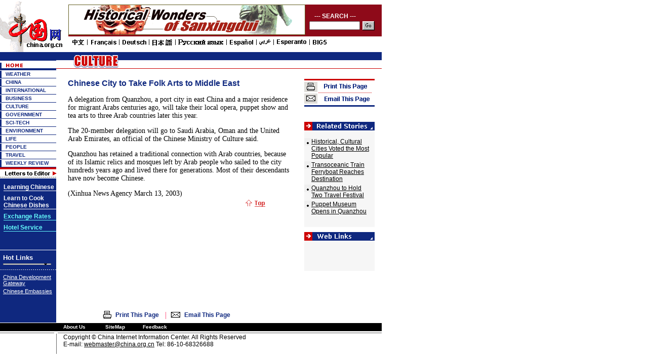

--- FILE ---
content_type: text/html; charset=UTF-8
request_url: http://www.china.org.cn/english/culture/58123.htm
body_size: 31763
content:

<html>
<head>
<title>

Chinese City to Take Folk Arts to Middle East

</title>

<meta http-equiv=Content-Type content="text/html; charset=iso-8859-1">
<meta content="
Quanzhou opera puppet show tea art tea 
 name=keywords">
<style type="text/css">
<!--
.ft1 {  font-family: "Arial", "Helvetica", "sans-serif"; font-size: 12px; color: #FFFFFF; text-decoration: none; font-weight: bold}
.dh {  font-family: "Verdana", "Arial", "Helvetica", "sans-serif"; font-size: 10px; color: #0F287F; text-decoration: none; font-weight: bold}
.bt {  font-family: "Arial", "Helvetica", "sans-serif"; font-size: 12px; color: #000000; text-decoration: underline}
.dh-b {  font-family: "Verdana", "Arial", "Helvetica", "sans-serif"; font-size: 13px; color: #FFFFFF; text-decoration: none; font-weight: bold}
.ft {  font-family: "Arial", "Helvetica", "sans-serif"; font-size: 12px; color: #0F287F; text-decoration: underline; font-weight: bold; line-height: 15pt}
.lb {  font-family: "Arial", "Helvetica", "sans-serif"; font-size: 11px; color: #FFFFFF; text-decoration: underline}
.link {  font-family: "Arial", "Helvetica", "sans-serif"; font-size: 11px; height: 3px; width: 95px}
.big {  font-family: "Verdana", "Arial", "Helvetica", "sans-serif"; font-size: 20px; text-decoration: none; color: #000000; line-height: 15pt; font-weight: bold; word-spacing: 1pt}
.desc {  font-family: "Arial", "Helvetica", "sans-serif"; font-size: 12px; color: #000000}
.pic {  font-size: 8pt; color: #0F287F; text-decoration: none; font-family: "Times New Roman", "Times", "serif"; line-height: 10pt}
.title {  font-family: "Arial", "Helvetica", "sans-serif"; font-size: 13px; color: #0F287F; text-decoration: underline; font-weight: bold}
.r-l {  font-family: "Arial", "Helvetica", "sans-serif"; font-size: 11px; color: #000000; text-decoration: underline}
.more {  font-family: "Arial", "Helvetica", "sans-serif"; font-size: 12px; color: #0F287F; text-decoration: none}
.w {  font-family: "Arial", "Helvetica", "sans-serif"; font-size: 11px; color: #FFFFFF; text-decoration: none}
.tt {  font-family: "Arial", "Helvetica", "sans-serif"; font-size: 12px; font-weight: bold; color: #0F287F; text-decoration: none}
.unnamed1 {  font-size: 16px; color: 0F287F; text-decoration: none; font-family: "Arial", "Helvetica", "sans-serif"; font-weight: bold}
.text {  font-size: 14px; color: 000000;  font-family: "Times New Roman", "Times", "serif";}

-->
</style>
<script language="JavaScript">
<!--
function MM_openBrWindow(theURL,winName,features) { //v2.0
  window.open(theURL,winName,features);
}
function openwin(url)
{
var pop=null;
pop=window.open(url,"","width=600,height=400,toolbar=no");
if(pop!=null)
{
	if(pop.opener==null)
	{
		pop.opener=self;
	}
	pop.location.href=url;
}
}
//-->
</script>
</head>

<body bgcolor="#FFFFFF" leftmargin="0" topmargin="0">


<script language="JavaScript">
<!--
function MM_jumpMenu(targ,selObj,restore){ //v3.0
  eval(targ+".location='"+selObj.options[selObj.selectedIndex].value+"'");
  if (restore) selObj.selectedIndex=0;
}
function openwin(url)
{
	var pop=null;
	pop=window.open(url,"","width=430,height=430,toolbar=no");
	if(pop!=null)
	{
		if(pop.opener==null)
		{
			pop.opener=self;
		}
		pop.location.href=url;
	}
}
-->
</script>

<style type="text/css">
<!--
.style { font-size: 12px; background: url(/images/en/life/go-life.gif); border: 0px; width: 24px; height: 18px}
.unnamed100 {  font-family: "Arial", "Helvetica", "sans-serif"; font-size: 12px; font-weight: bold; color: #FFFFFF}
-->
</style>

<table width="754" border="0" cellspacing="0" cellpadding="0">
  <tr> 
    <td width="135"><a href="/english/index.htm"><img src="/images/en/xu_logo.gif" width="135" height="103" border="0"></a></td>
    <td valign="top" width="619" background="/images/en/culture/hm_bg103.gif"> 
      <table width="619" border="0" cellspacing="0" cellpadding="0">
        <tr> 
          <td height="9"><img src="/images/en/China/dot.gif" width="1" height="1"><img src="/images/en/China/dot.gif" width="1" height="1"></td>
        </tr>
        <tr valign="top"> 
          <td height="66"> 
            <table width="619" border="0" cellspacing="0" cellpadding="0">
              <tr> 
                <td width="469" valign="top"><a href="/e-sanxingdui/index.htm"><img src="/images/en/culture/banner-cul.gif" width="468" height="60" border="0"></a></td>
                <td valign="top" width="150" bgcolor="8e0a19"> 
                  <table width="99%" border="0" cellspacing="0" cellpadding="0" align="center">
                    <tr> 
                      <td height="30"> 
                        <table width="100%" border="0" cellspacing="0" cellpadding="0">
                          <tr> 
                            <td width="76%" height="30" class="unnamed100" valign="bottom"> 
                              <div align="center">--- SEARCH ---</div>
                            </td>
                            <td width="24%"> </td>
                          </tr>
                        </table>
                      </td>
                    </tr>
                    <form method="post" action="http://service.china.org.cn/link/wcm/Search_Qry_Expr.Run_Query">
                      <tr> 
                        <td height="25"> 
                          <table width="100%" border="0" cellspacing="0" cellpadding="0">
                            <tr> 
                              <td width="75%" valign="top"> 
                                <div align="center"> 
                                  <input type="text" name=p_qry size="20" style="FONT-SIZE: 8pt; height: 17px;width:100px">
                                </div>
                              </td>
                              <td width="25%"> 
                                <input type=submit  onMouseOver="this.className='style'" onMouseOut="this.className='style'" class="style" value=''>
                              </td>
                            </tr>
                          </table>
                        </td>
                      </tr>
                    </form>
                  </table>
                </td>
              </tr>
            </table>
          </td>
        </tr>
        <tr> 
          <td><img src="/images/en/China/5000.gif" width="512" height="18" usemap="#Map2" border="0" href="/arabic/index.htm"><map name="Map2"><area shape="rect" coords="5,2,31,15" href="/chinese/index.htm" target="_blank"><area shape="rect" coords="43,2,95,14" href="/french/index.htm" target="_blank"><area shape="rect" coords="105,2,153,15" href="/german/index.htm" target="_blank"><area shape="rect" coords="163,2,203,15" href="/japanese/index.htm" target="_blank"><area shape="rect" coords="213,2,305,15" href="/russian/index.htm" target="_blank"><area shape="rect" coords="314,2,364,17" href="/spanish/index.htm" target="_blank"><area shape="rect" coords="373,2,401,15" href="/arabic/index.htm" target="_blank"><area shape="rect" coords="409,2,468,15" href="/world/index.htm" target="_blank"><area shape="rect" coords="478,2,508,15" href="http://202.130.245.40/chinese/index.htm" target="_blank"></map></td>
        </tr>
      </table>
    </td>
  </tr>
</table>			                        


 
<table width="754" border="0" cellspacing="0" cellpadding="0" height="100">
  <tr valign="top"> 

 
<td width="111" bgcolor="#0F287F"> 
<table width="111" border="0" cellspacing="0" cellpadding="0">
        <tr valign="top"> 
          
      <td><a href="http://www.chinaguide.org/"><img src="/images/en/environment/en_mirror_r2_c1.gif" width="111" height="17" border="0"></a></td>
        </tr>
        <tr valign="top"> 
          
      <td><a href="/english/index.htm"><img src="/images/en/environment/hm_home.gif" width="111" height="19" border="0"></a></td>
        </tr>
        <tr valign="top"> 
          <td>

        <table width="111" border="0" cellspacing="0" cellpadding="0">
          <tr valign="top"> 
            <td> 
              <table width="111" border="0" cellspacing="0" cellpadding="0">
                <tr> 
                  <td width="11"><img src="/images/en/hm_r3.gif" width="11" height="16"></td>
                  <td width="100" background="/images/en/hm_bg3.gif"><a href="http://weather.china.org.cn/" class="dh">WEATHER</a></td>
                </tr>
              </table>
              <table width="111" border="0" cellspacing="0" cellpadding="0">
                <tr> 
                  <td width="11"><img src="/images/en/hm_r3.gif" width="11" height="16"></td>
                  <td width="100" background="/images/en/hm_bg3.gif"><a href="/english/China/33982.htm" class="dh">CHINA</a></td>
                </tr>
              </table>
              <table width="111" border="0" cellspacing="0" cellpadding="0">
                <tr> 
                  <td width="11"><img src="/images/en/hm_r3.gif" width="11" height="16"></td>
                  <td width="100" background="/images/en/hm_bg3.gif"><a href="/english/FR/30.htm" class="dh">INTERNATIONAL</a></td>
                </tr>
              </table>
              <table width="111" border="0" cellspacing="0" cellpadding="0">
                <tr> 
                  <td width="11"><img src="/images/en/hm_r3.gif" width="11" height="16"></td>
                  <td width="100" background="/images/en/hm_bg3.gif"><a href="/english/BAT/31.htm" class="dh">BUSINESS</a></td>
                </tr>
              </table>
              <table width="111" border="0" cellspacing="0" cellpadding="0">
                <tr> 
                  <td width="11"><img src="/images/en/hm_r3.gif" width="11" height="16"></td>
                  <td width="100" background="/images/en/hm_bg3.gif"><a href="/english/culture/34435.htm" class="dh">CULTURE</a></td>
                </tr>
              </table>
              <table width="111" border="0" cellspacing="0" cellpadding="0">
                <tr> 
                  <td width="11"><img src="/images/en/hm_r3.gif" width="11" height="16"></td>
                  <td width="100" background="/images/en/hm_bg3.gif"><a href="/english/GS-e/44.htm" class="dh">GOVERNMENT</a></td>
                </tr>
              </table>
              <table width="111" border="0" cellspacing="0" cellpadding="0">
                <tr> 
                  <td width="11"><img src="/images/en/hm_r3.gif" width="11" height="16"></td>
                  <td width="100" background="/images/en/hm_bg3.gif"><a href="/english/scitech/34496.htm" class="dh">SCI-TECH</a></td>
                </tr>
              </table>
              <table width="111" border="0" cellspacing="0" cellpadding="0">
                <tr> 
                  <td width="11"><img src="/images/en/hm_r3.gif" width="11" height="16"></td>
                  <td width="100" background="/images/en/hm_bg3.gif"><a href="/english/environment/33890.htm" class="dh">ENVIRONMENT</a></td>
                </tr>
              </table>
              <table width="111" border="0" cellspacing="0" cellpadding="0">
                <tr> 
                  <td width="11"><img src="/images/en/hm_r3.gif" width="11" height="16"></td>
                  <td width="100" background="/images/en/hm_bg3.gif"><a href="/english/Life/33964.htm" class="dh"> 
                    LIFE</a></td>
                </tr>
              </table>
              <table width="111" border="0" cellspacing="0" cellpadding="0">
                <tr> 
                  <td width="11"><img src="/images/en/hm_r3.gif" width="11" height="16"></td>
                  <td width="100" background="/images/en/hm_bg3.gif"><a href="/english/NM-e/37.htm" class="dh"> 
                    PEOPLE</a></td>
                </tr>
              </table>
              <table width="111" border="0" cellspacing="0" cellpadding="0">
                <tr> 
                  <td width="11"><img src="/images/en/hm_r3.gif" width="11" height="16"></td>
                  <td width="100" background="/images/en/hm_bg3.gif"><a href="/english/TR-e/33.htm" class="dh">TRAVEL</a></td>
                </tr>
              </table>
              <table width="111" border="0" cellspacing="0" cellpadding="0">
                <tr> 
                  <td width="11"><img src="/images/en/hm_r3.gif" width="11" height="16"></td>
                  <td width="100" background="/images/en/hm_bg3.gif"><a href="/english/NTW/40.htm" class="dh">WEEKLY REVIEW</a></td>
                </tr>
              </table>
            </td>
          </tr>
          <tr valign="top"> 
            <td><a href="/english/MATERIAL/16481.htm"><img src="/images/en/mail.gif" border="0"></a></td>
          </tr>
        </table>


            <table width="111" border="0" cellspacing="0" cellpadding="0">
        <tr> 
          <td> 
            <table width="111" border="0" cellspacing="0" cellpadding="0" height="50">
              <tr> 
                <td width="7" valign="top"><img src="/images/en/dot.gif" width="1" height="1"></td>
                <td width="104" valign="top"> 
                  <table width="100%" border="0" cellspacing="0" cellpadding="0">
                    <tr valign="top"> 
                      <td height="10"><img src="/images/en/dot.gif" width="1" height="1"></td>
                    </tr>
                    <tr> 
                      <td><a href="http://www.china.org.cn/english/847.htm" class="dh"><font color="#FFFFFF" class="ft1">Learning 
                        Chinese </font></a></td>
                    </tr>
                    <tr bgcolor="#FFFFFF" valign="top"> 
                      <td height="1"><img src="/images/en/dot.gif" width="1" height="1"></td>
                    </tr>
                  </table>
                  <table width="100%" border="0" cellspacing="0" cellpadding="0">
                    <tr valign="top"> 
                      <td height="7"><img src="/images/en/dot.gif" width="1" height="1"></td>
                    </tr>
                    <tr> 
                      <td><a href="/english/food/26593.htm" class="dh"><font color="#FFFFFF" class="ft1">Learn 
                        to Cook Chinese Dishes</font></a></td>
                    </tr>
                    <tr bgcolor="#FFFFFF" valign="top"> 
                      <td height="1"><img src="/images/en/dot.gif" width="1" height="1"></td>
                    </tr>
                  </table>
                  <table width="100%" border="0" cellspacing="0" cellpadding="0">
                    <tr valign="top"> 
                      <td height="7"><img src="/images/en/dot.gif" width="1" height="1"></td>
                    </tr>
<tr> 
                        <td><a href="http://www.china.org.cn/english/China/34492.htm" class="ft1" target="_blank"><font color="66FFFF">Exchange 
                          Rates</font> </a></td>
</tr>
                    <tr bgcolor="66FFFF" valign="top"> 
                      <td height="1"><img src="/images/en/dot.gif" width="1" height="1"></td>
                    </tr>
                  </table>
                  <table width="100%" border="0" cellspacing="0" cellpadding="0">
                    <tr valign="top"> 
                      <td height="7"><img src="/images/en/dot.gif" width="1" height="1"></td>
                    </tr>
                    <tr> 
                      <td><a href="http://hotel.china.org.cn" class="ft1"><font color="66FFFF">Hotel 
                        Service</font></a></td>
                    </tr>
                    <tr bgcolor="66FFFF" valign="top"> 
                      <td height="1"><img src="/images/en/dot.gif" width="1" height="1"></td>
                    </tr>
                  </table>
                  <br>
                  <br>
                </td>
              </tr>
            </table>
          </td>
        </tr>
        <tr bgcolor="#FFFFFF" valign="top"> 
          <td height="1"><img src="/images/en/dot.gif" width="1" height="1"></td>
        </tr>
        <tr> 
          <td  style="PADDING-RIGHT: 0px; PADDING-LEFT: 4px; PADDING-BOTTOM: 6px; PADDING-TOP: 5px"> 
            <table width="100%" border="0" cellspacing="0" cellpadding="2">
              <tr> 
                <td class="dh-b">Hot Links</td>
              </tr>
              <tr> 
                <td> 
                  <select name="select" size="1" class="link" onChange="MM_jumpMenu('parent',this,0)" >
                    <option selected>-----Media-----</option>
                    <option value="http://www.xinhuanet.com/english/index.htm">Xinhua 
                    News</option>
                    <option value="#">Agency</option>
                    <option value="http://english.peopledaily.com.cn/home.html">People's 
                    Daily</option>
                    <option value="http://www.chinadaily.com.cn">China Daily</option>
                    <option value="http://webcri.cri.com.cn">China Radio</option>
                    <option value="http://webcri.cri.com.cn">International</option>
                    <option value="http://www.bjreview.com.cn">Beijing Review</option>
                    <option value="http://www.chinatoday.com.cn">China Today</option>
                    <option value="http://www.rmhb.com.cn/chpic/htdocs/English/index.htm">China 
                    Pictorial</option>
                    <option value="http://www.peoplechina.com.cn">People's China</option>
                    <option value="http://www.chinareport.com.cn">El Popola Cinio</option>
					<option value="http://www.chineseliterature.com.cn">Chinese Literature</option>
                    <option value="http://www.china.org.cn/link/e-link.htm">Other 
                    web sites</option>
                  </select>
                </td>
              </tr>
            </table>
          </td>
        </tr>
        <tr valign="top"> 
          <td><img src="/images/en/hm_line1.gif" width="111" height="3"></td>
        </tr>
        <tr valign="top"> 
          <td  style="PADDING-RIGHT: 0px; PADDING-LEFT: 4px; PADDING-BOTTOM: 6px; PADDING-TOP: 5px" > 
            <table width="100%" border="0" cellspacing="0" cellpadding="2">
              <tr> 
                <td><a href="http://www.chinagate.com.cn" class="lb">China Development 
                  Gateway </a></td>
              </tr>
              <tr> 
                <td><a href="/e-zhuwai/index.htm" class="lb">Chinese Embassies 
                  </a> </td>
              </tr>
            </table>
          </td>
        </tr>
      </table>
      </td>
    </tr>
  </table>
  <br>
</td>			                        
			                        
			                        
			                        
			                        
			                        
			                        
			                        


 
    <td width="643"> 
      <table width="643" border="0" cellspacing="0" cellpadding="0">
        <tr valign="top"> 
          <td> 
            <script language=JavaScript>

<!--

bname=navigator.appName;

bversion=parseInt(navigator.appVersion)

if (bname=="Netscape")

brows=true

else

brows=false

var x=0;

var link=new Array();

function dspl(msg,bgcolor,dtop,delft,size){

this.msg=msg;

this.bgcolor=bgcolor;

this.dtop=dtop;

this.dleft=delft;

this.size=size;

}

link[0]=new dspl("<h6><font color=#000000 face='Arial, Helvetica, sans-serif'>Latest information about China's culture and art</font></h6>","",140,220)
link[1]=new dspl("<h6><font color=#000000 face='Arial, Helvetica, sans-serif'>Chinese folk customs, traditions, festivals</font></h6>","",140,300)
link[2]=new dspl("<h6><font color=#000000 face='Arial, Helvetica, sans-serif'>Chinese calligraphy, painting, opera, music, dance, theater, literature, etc.</font></h6>","",140,310)
link[3]=new dspl("<h6><font color=#000000 face='Arial, Helvetica, sans-serif'>Chinese archaeology, cultural relics and ancient civilization</font></h6>","",140,430)


// Do not edit anything else in the script !!!!

function don(x){

if ((bname=="Netscape" && bversion>=4) || (bname=="Microsoft Internet Explorer" && bversion>=4)){

if (brows){

with(link[x]){

document.layers['linkex'].bgColor=bgcolor;

document.layers['linkex'].document.writeln(msg);

document.layers['linkex'].document.close();

document.layers['linkex'].top=dtop;

document.layers['linkex'].left=dleft;

}

document.layers['linkex'].visibility="show";

}

else{

with(link[x]){

linkex.innerHTML=msg;

linkex.style.top=dtop;

linkex.style.left=dleft;

linkex.style.background=bgcolor;

}

linkex.style.visibility="visible";

}

}

}
function doff(){

if ((bname=="Netscape" && bversion>=4) || (bname=="Microsoft Internet Explorer" && bversion>=4)){

if (brows)

document.layers['linkex'].visibility="hide";

else

linkex.style.visibility="hidden";

}

}
//-->

</script>
            <div id=linkex style="HEIGHT: 10px; POSITION: absolute; VISIBILITY: hidden" 
width:80%; left:150;></div>
            <layer name="linkex" visibility="hide" width="350" 
left="150" bgcolor="#FFFFFF" height="10"></layer>
            <table width="643" border="0" cellspacing="0" cellpadding="0" background="/images/en/culture/en_bg1.gif" height="33">
              <tr> 
                <td valign="top" width="146"> 
                  <div align="center"><a href="/english/culture/34435.htm"><img src="/images/en/culture/6004.gif" width="105" height="33" border="0"></a></div>
                </td>
                <td width="480" valign="top"> 
                  <table width="465" border="0" cellspacing="0" cellpadding="0">
                    <tr> 
                      <td height="17" class=w> </td>
                    </tr>
                    <tr> 
                      <td class=tt> </td>
                    </tr>
                  </table>
                </td>
                <td width="17"> </td>
              </tr>
            </table>
          </td>
        </tr>
        <tr valign="top"> 
          <td height="20"> </td>
        </tr>
      </table>
      <table width="643" border="0" cellspacing="0" cellpadding="0">
        <tr> 
          <td width="490" class="unnamed1" valign="top"> 
            <table width="91%" border="0" cellspacing="0" cellpadding="0" align="center">
              <tr> 
                <td class="unnamed1">

Chinese City to Take Folk Arts to Middle East

</td>
              </tr>
              <tr> 
                <td height="15"> </td>
              </tr>
              <tr> 
                <td class=text>

<span class="text">

A delegation from Quanzhou, a port city in east China and a major residence for migrant Arabs centuries ago, will take their local opera, puppet show and tea arts to three Arab countries later this year. 


<P>




<P>

The 20-member delegation will go to Saudi Arabia, Oman and the United Arab Emirates, an official of the Chinese Ministry of Culture said. 


<P>




<P>

Quanzhou has retained a traditional connection with Arab countries, because of its Islamic relics and mosques left by Arab people who sailed to the city hundreds years ago and lived there for generations. Most of their descendants have now become Chinese.


<P>

 


<P>

(Xinhua News Agency March 13, 2003)

<P>



                  <p>

 
                  </span></td>
              </tr>
            </table>
            <table width="70%" border="0" cellspacing="0" cellpadding="0" align="center">
              <tr> 
                <td width="15%"> </td>
                <td width="32%"> </td>
                <td width="6%"> </td>
                <td width="15%"> </td>
                <td width="32%" valign="top" height="50"> 
                  <div align="right"><a href="#"><img src="/images/en/environment/1003.gif" width="47" height="21" border="0"></a></div>
                </td>
              </tr>
            </table>
          </td>
          <td width="153" valign="top"> 
            <table width="139" border="0" cellspacing="0" cellpadding="0">
              <tr> 
                <td><img src="/images/en/environment/1000.gif" width="139" height="55" usemap="#Map" border="0"></td>
              </tr>
              <tr> 
                <td height="30"> </td>
              </tr>
              <tr> 
                <td><img src="/images/en/environment/1001.gif" width="139" height="17"></td>
              </tr>
              <tr bgcolor="EFEFEF" valign="top"> 
                <td bgcolor="#F6F6F6"> 
                  <table width="97%" border="0" cellspacing="0" cellpadding="0">
                    <tr> 
                      <td height="15" width="10%"> </td>
                      <td width="90%"> </td>
                    </tr>
                    
 
                    <tr> 
                      <td width="10%" valign="top"><img src="/images/en/environment/1006.gif" width="14" height="15"></td>
                      <td width="90%" valign="top"><span class="desc"><a href="/english/culture/53130.htm" class="desc">
Historical, Cultural Cities Voted the Most Popular

</a></span></td>
                    </tr>
                    <tr height=4>
                      <td width=10%></td>
                      <td width=90%></td>
                    </tr>
                    
 
                    <tr> 
                      <td width="10%" valign="top"><img src="/images/en/environment/1006.gif" width="14" height="15"></td>
                      <td width="90%" valign="top"><span class="desc"><a href="/english/travel/49585.htm" class="desc">
Transoceanic Train Ferryboat Reaches Destination 

</a></span></td>
                    </tr>
                    <tr height=4>
                      <td width=10%></td>
                      <td width=90%></td>
                    </tr>
                    
 
                    <tr> 
                      <td width="10%" valign="top"><img src="/images/en/environment/1006.gif" width="14" height="15"></td>
                      <td width="90%" valign="top"><span class="desc"><a href="/english/MATERIAL/5287.htm" class="desc">
Quanzhou to Hold Two Travel Festival 

</a></span></td>
                    </tr>
                    <tr height=4>
                      <td width=10%></td>
                      <td width=90%></td>
                    </tr>
                    
 
                    <tr> 
                      <td width="10%" valign="top"><img src="/images/en/environment/1006.gif" width="14" height="15"></td>
                      <td width="90%" valign="top"><span class="desc"><a href="/english/2000/Oct/3072.htm" class="desc">
Puppet Museum Opens in Quanzhou

</a></span></td>
                    </tr>
                    <tr height=4>
                      <td width=10%></td>
                      <td width=90%></td>
                    </tr>
                    

 
                    <tr> 
                      <td height="5" width="10%"></td>
                      <td width="90%"></td>
                    </tr>
                    <tr> 
                      <td height="15" width="10%"> </td>
                      <td width="90%"> </td>
                    </tr>
                  </table>
                </td>
              </tr>
              <tr> 
                <td height="10"></td>
              </tr>
              <tr> 
                <td><img src="/images/en/environment/1002.gif" width="139" height="17"></td>
              </tr>
              <tr bgcolor="EFEFEF" valign="top"> 
                <td bgcolor="#F6F6F6"> 
                  <table width="97%" border="0" cellspacing="0" cellpadding="0">
                    <tr> 
                      <td height="15" width="10%"> </td>
                      <td width="90%"> </td>
                    </tr>
                    



 
                    <tr> 
                      <td height="5" width="10%"></td>
                      <td width="90%"></td>
                    </tr>
                    <tr> 
                      <td height="15" width="10%"> </td>
                      <td width="90%" height="40"> </td>
                    </tr>
                  </table>
                </td>
              </tr>
            </table>
          </td>
        </tr>
      </table>
    </td>
  </tr>
</table>
<table width="754" border="0" cellspacing="0" cellpadding="0">
  <tr> 
    <td width="111" bgcolor="#0F287F"> </td>
    <td width="643"> 
      <table width="643" border="0" cellspacing="0" cellpadding="0">
        <tr> 
          <td width="91" height="30"></td>
          <td width="552"> 
            <table width="260" border="0" cellspacing="0" cellpadding="0">
              <tr> 
                <td width="26" align=right><img src="/images/en/dyj.gif" width="26" height="18"></td>
                <td width="90" class="tt"><a href="javascript:window.print();" class="tt">Print 
                  This Page</a></td>
                <td width="18"> 
                  <div align="center"><font color="#FF3366">|</font></div>
                </td>
                <td width="28" align=right><img src="/images/en/xf.gif" width="28" height="18"></td>
                <td width="98" class="tt"><a href="http://service.china.org.cn/jm/jm.jsp?title=

Chinese City to Take Folk Arts to Middle East

&link=
58123
" class="tt" target="_blank">Email 
                  This Page</a></td>
              </tr>
            </table>
          </td>
        </tr>
      </table>
    </td>
  </tr>
</table>


<table width="754" border="0" cellspacing="0" cellpadding="0" height="17">
  <tr> 
    <td width="110" height="1"></td>
    <td width="644"></td>
  </tr>
  <tr bgcolor="#000000"> 
    <td width="130" valign="top"> </td>
    <td width="624"> 
      <table width="250" border="0" cellspacing="0" cellpadding="0">
        <tr> 
          <td><a href="/e-logo/about.htm" class="dh"><font color="#FFFFFF">About 
            Us</font></a></td>
          <td><a href="/e-logo/map.htm" class="dh"><font color="#FFFFFF">SiteMap</font></a></td>
          <td><a href="http://service.china.org.cn/link/wcm/comments_e" class="dh"><font color="#FFFFFF">Feedback</font></a></td>
        </tr>
      </table>
    </td>
  </tr>
</table>
<table width="754" border="0" cellspacing="0" cellpadding="0">
  <tr valign="top"> 
    <td><img src="/images/en/754.gif" width="754" height="5"></td>
  </tr>
</table>
<table width="754" border="0" cellspacing="0" cellpadding="0" bgcolor="#FFFFFF">
  <tr> 
    <td width="115" valign="top"> 
      <div align="right"><img src="/images/en/hm_r7.gif" width="8" height="40"></div>
    </td>
    <td width=10></td>
    <td width="629" valign="top" class="desc">Copyright &#169 China Internet 
      Information Center.   All Rights Reserved<br>
      E-mail: <a href="mailto:webmaster@china.org.cn" class="desc">webmaster@china.org.cn</a> 
         Tel: 86-10-68326688</td>
  </tr>
</table>

 <map name="Map"> <area shape="rect" coords="3,28,134,50" href="http://service.china.org.cn/
jm/jm.jsp?title=

Chinese City to Take Folk Arts to Middle East
" target="_blank"> <area shape="rect" coords="5,4,135,25" href="javascript:window.print();"> 
</map> 
</body>
</html>

